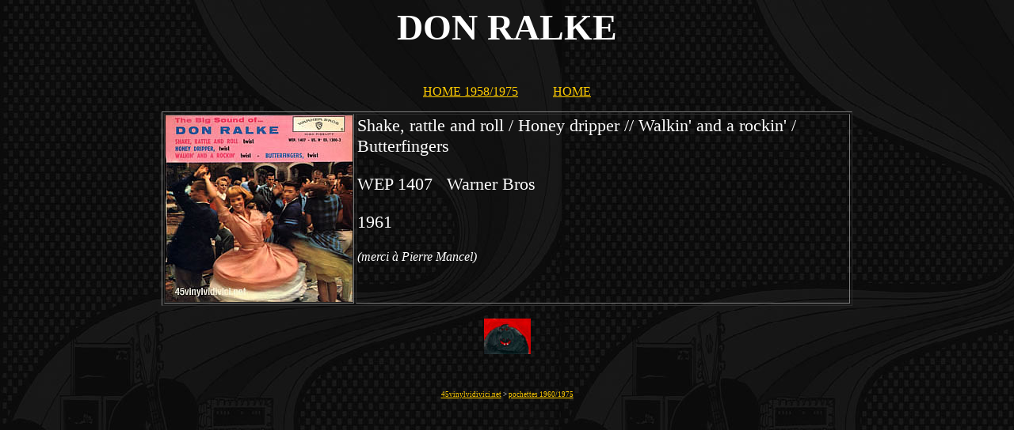

--- FILE ---
content_type: text/html
request_url: https://www.45vinylvidivici.net/SEVENTIESARTISTES2/RALKE%20DON.html
body_size: 512
content:
<html>
<head>
<title>45vinylvidivici.net &gt; DON RALKE -  45 tours - discographie - pochettes</title>
<meta http-equiv="Content-Type" content="text/html; charset=iso-8859-1">
<meta name="description" content=" discography of 7' french releases with pictures sleeves">
<style type="text/css">
<!--
.Style2 {font-size: 46px}
.Style3 {font-size: 16px}
body,td,th {
	color: #FFFFFF;
}
body {
	background-color: #000000;
	background-image: url(../presse/imagefondpsyche1.jpg);
}
a:link {
	color: #FFCC00;
}
a:visited {
	color: #FFCC00;
}
.Style4 {
	color: #FFFFFF;
	font-weight: bold;
	font-size: 46px;
}
.Style5 {font-size: 22px; }
.Style7 {font-size: 9px}
a:hover {
	color: #FFFF00;
}
a:active {
	color: #FFFF00;
}
-->
</style>
</head>

<body>
<div align="center">
  <p class="Style4"> DON RALKE </p>
  <p><font color="#FFFF00"><span class="Style2"><span class="Style3"><a href="../pageaccueilseventies.htm">HOME 1958/1975</a> &nbsp;&nbsp;&nbsp;&nbsp;&nbsp;&nbsp;&nbsp; &nbsp;&nbsp;<a href="../index.html">HOME</a></span></span></font></p>
  <table width="69%" border="1" height="95">
    <tr> 
      <td height="89" width="22%"><img src="../SEVENTIESplus/2014NZ/ralke%20don126.jpg" width="236" height="236"></td>
      <td height="89" width="78%" valign="top"> 
        <p class="Style5">Shake, rattle and roll / Honey dripper // Walkin' and a rockin' / Butterfingers</p>
        <p class="Style5">WEP 1407&nbsp;&nbsp; Warner Bros</p>
        <p class="Style5">1961  </p>
        <p class="Style3"><em>(merci &agrave; Pierre Mancel)</em></p></td>
    </tr>
  </table>
  <p><img src="../IMAGES%2045%20(UZ)/ze%20hippopotame%20petit.jpg" width="59" height="45"></p>
  <p class="Style2"><span class="Style7"><a href="../index.html">45vinylvidivici.net</a> &gt; <a href="../pageaccueilseventies.htm">pochettes 1960/1975</a> </span></p>
</div>
</body>
</html>
